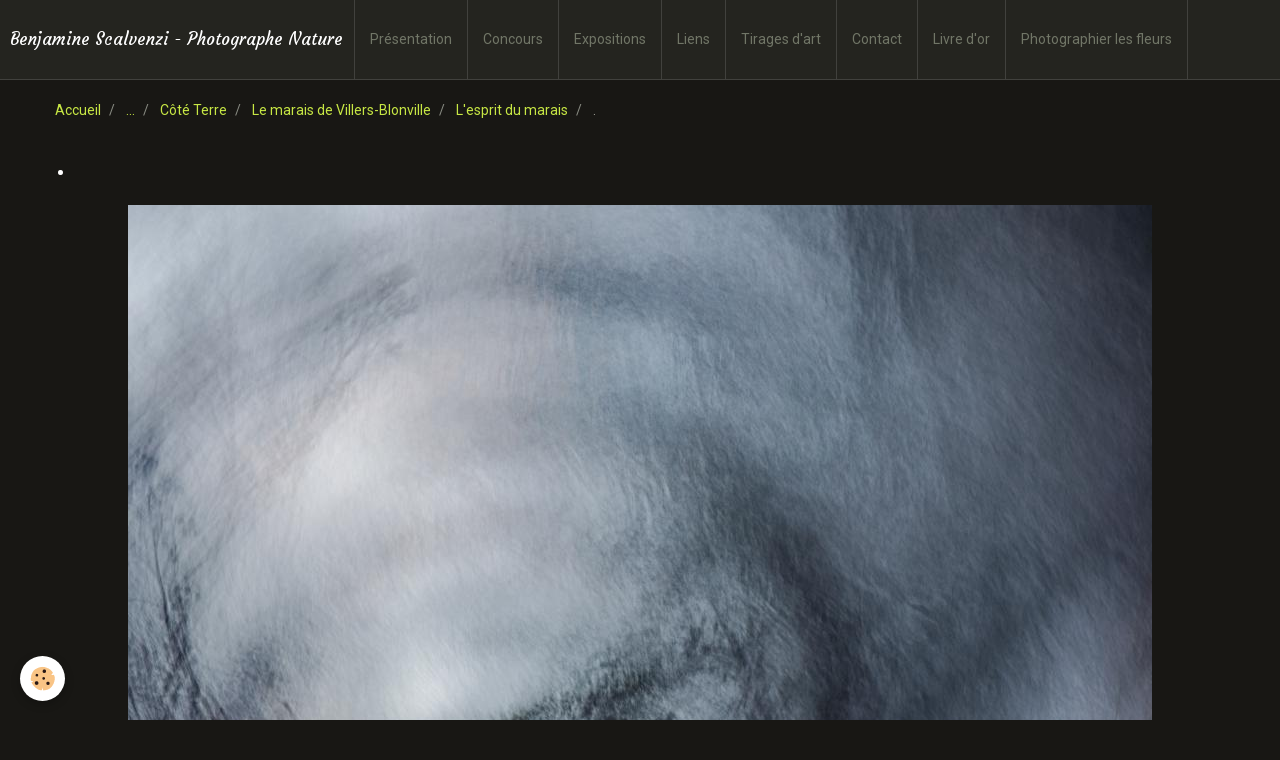

--- FILE ---
content_type: text/html; charset=UTF-8
request_url: https://www.ben-images.com/album/cote-terre/marais-de-villers-blonville/l-esprit-du-marais/1.html
body_size: 14740
content:
<!DOCTYPE html>
<html lang="fr">
    <head>
        <title>.</title>
        <!-- smart / travel -->
<meta http-equiv="Content-Type" content="text/html; charset=utf-8">
<!--[if IE]>
<meta http-equiv="X-UA-Compatible" content="IE=edge">
<![endif]-->
<meta name="viewport" content="width=device-width, initial-scale=1, maximum-scale=1.0, user-scalable=no">
<meta name="msapplication-tap-highlight" content="no">
  <link rel="image_src" href="https://www.ben-images.com/medias/album/1-1-jpg" />
  <meta property="og:image" content="https://www.ben-images.com/medias/album/1-1-jpg" />
  <link rel="canonical" href="https://www.ben-images.com/album/cote-terre/marais-de-villers-blonville/l-esprit-du-marais/1.html">
<meta name="generator" content="e-monsite (e-monsite.com)">





<link rel="alternate" type="application/rss+xml" title="Ma nature " href=" http://www.ponyfish.com/feeds/110920lRjJMmzq


/Flux.xml " />


        <meta name="theme-color" content="#24241F">
        <meta name="msapplication-navbutton-color" content="#24241F">
        <meta name="apple-mobile-web-app-capable" content="yes">
        <meta name="apple-mobile-web-app-status-bar-style" content="black-translucent">

                
                                    
                                    
                                     
                                                                                                                    
            <link href="https://fonts.googleapis.com/css?family=Roboto:300,400,700%7CDroid%20Serif:300,400,700%7CCourgette:300,400,700&display=swap" rel="stylesheet">
        
        <link href="https://maxcdn.bootstrapcdn.com/font-awesome/4.7.0/css/font-awesome.min.css" rel="stylesheet">

        <link href="//www.ben-images.com/themes/combined.css?v=6_1646067808_124" rel="stylesheet">

        <!-- EMS FRAMEWORK -->
        <script src="//www.ben-images.com/medias/static/themes/ems_framework/js/jquery.min.js"></script>
        <!-- HTML5 shim and Respond.js for IE8 support of HTML5 elements and media queries -->
        <!--[if lt IE 9]>
        <script src="//www.ben-images.com/medias/static/themes/ems_framework/js/html5shiv.min.js"></script>
        <script src="//www.ben-images.com/medias/static/themes/ems_framework/js/respond.min.js"></script>
        <![endif]-->
        <script src="//www.ben-images.com/medias/static/themes/ems_framework/js/ems-framework.min.js?v=2088"></script>
        <script src="https://www.ben-images.com/themes/content.js?v=6_1646067808_124&lang=fr"></script>

            <script src="//www.ben-images.com/medias/static/js/rgpd-cookies/jquery.rgpd-cookies.js?v=2088"></script>
    <script>
                                    $(document).ready(function() {
            $.RGPDCookies({
                theme: 'ems_framework',
                site: 'www.ben-images.com',
                privacy_policy_link: '/about/privacypolicy/',
                cookies: [{"id":null,"favicon_url":"https:\/\/ssl.gstatic.com\/analytics\/20210414-01\/app\/static\/analytics_standard_icon.png","enabled":true,"model":"google_analytics","title":"Google Analytics","short_description":"Permet d'analyser les statistiques de consultation de notre site","long_description":"Indispensable pour piloter notre site internet, il permet de mesurer des indicateurs comme l\u2019affluence, les produits les plus consult\u00e9s, ou encore la r\u00e9partition g\u00e9ographique des visiteurs.","privacy_policy_url":"https:\/\/support.google.com\/analytics\/answer\/6004245?hl=fr","slug":"google-analytics"},{"id":null,"favicon_url":"","enabled":true,"model":"addthis","title":"AddThis","short_description":"Partage social","long_description":"Nous utilisons cet outil afin de vous proposer des liens de partage vers des plateformes tiers comme Twitter, Facebook, etc.","privacy_policy_url":"https:\/\/www.oracle.com\/legal\/privacy\/addthis-privacy-policy.html","slug":"addthis"}],
                modal_title: 'Gestion\u0020des\u0020cookies',
                modal_description: 'd\u00E9pose\u0020des\u0020cookies\u0020pour\u0020am\u00E9liorer\u0020votre\u0020exp\u00E9rience\u0020de\u0020navigation,\nmesurer\u0020l\u0027audience\u0020du\u0020site\u0020internet,\u0020afficher\u0020des\u0020publicit\u00E9s\u0020personnalis\u00E9es,\nr\u00E9aliser\u0020des\u0020campagnes\u0020cibl\u00E9es\u0020et\u0020personnaliser\u0020l\u0027interface\u0020du\u0020site.',
                privacy_policy_label: 'Consulter\u0020la\u0020politique\u0020de\u0020confidentialit\u00E9',
                check_all_label: 'Tout\u0020cocher',
                refuse_button: 'Refuser',
                settings_button: 'Param\u00E9trer',
                accept_button: 'Accepter',
                callback: function() {
                    // website google analytics case (with gtag), consent "on the fly"
                    if ('gtag' in window && typeof window.gtag === 'function') {
                        if (window.jsCookie.get('rgpd-cookie-google-analytics') === undefined
                            || window.jsCookie.get('rgpd-cookie-google-analytics') === '0') {
                            gtag('consent', 'update', {
                                'ad_storage': 'denied',
                                'analytics_storage': 'denied'
                            });
                        } else {
                            gtag('consent', 'update', {
                                'ad_storage': 'granted',
                                'analytics_storage': 'granted'
                            });
                        }
                    }
                }
            });
        });
    </script>

        <script async src="https://www.googletagmanager.com/gtag/js?id=G-4VN4372P6E"></script>
<script>
    window.dataLayer = window.dataLayer || [];
    function gtag(){dataLayer.push(arguments);}
    
    gtag('consent', 'default', {
        'ad_storage': 'denied',
        'analytics_storage': 'denied'
    });
    
    gtag('js', new Date());
    gtag('config', 'G-4VN4372P6E');
</script>

                <script type="application/ld+json">
    {
        "@context" : "https://schema.org/",
        "@type" : "WebSite",
        "name" : "Benjamine Scalvenzi - Photographe Nature",
        "url" : "https://www.ben-images.com/"
    }
</script>
            </head>
    <body id="album_run_cote-terre_marais-de-villers-blonville_l-esprit-du-marais_1" class="default menu-fixed">
        

        
        <!-- NAV -->
        <nav class="navbar navbar-top navbar-fixed-top">
            <div class="container">
                <div class="navbar-header">
                                        <button data-toggle="collapse" data-target="#navbar" data-orientation="horizontal" class="btn btn-link navbar-toggle">
                		<i class="fa fa-bars"></i>
					</button>
                                                            <a class="brand" href="https://www.ben-images.com/">
                                                                        <span>Benjamine Scalvenzi - Photographe Nature</span>
                                            </a>
                                    </div>
                                <div id="navbar" class="collapse">
                        <ul class="nav navbar-nav">
                    <li>
                <a href="https://www.ben-images.com/pages/biographie.html">
                                        Présentation
                </a>
                            </li>
                    <li>
                <a href="https://www.ben-images.com/pages/activites-2.html">
                                        Concours
                </a>
                            </li>
                    <li>
                <a href="https://www.ben-images.com/pages/page-1.html">
                                        Expositions
                </a>
                            </li>
                    <li>
                <a href="https://www.ben-images.com/liens">
                                        Liens
                </a>
                            </li>
                    <li>
                <a href="https://www.ben-images.com/pages/tirage-d-art.html">
                                        Tirages d'art
                </a>
                            </li>
                    <li>
                <a href="https://www.ben-images.com/pages/contact.html">
                                        Contact
                </a>
                            </li>
                    <li>
                <a href="https://www.ben-images.com/livredor/">
                                        Livre d'or
                </a>
                            </li>
                    <li>
                <a href="https://www.ben-images.com/blog/photographier-les-fleurs.html">
                                        Photographier les fleurs
                </a>
                            </li>
            </ul>

                </div>
                
                            </div>
        </nav>
        
        <!-- WRAPPER -->
                                                                <div id="wrapper" class="container without-sidebar">
            <!-- MAIN -->
            <div id="main">
                                       <ol class="breadcrumb">
                  <li>
            <a href="https://www.ben-images.com/">Accueil</a>
        </li>
                        <li>
            <a href="https://www.ben-images.com/album/">...</a>
        </li>
                        <li>
            <a href="https://www.ben-images.com/album/cote-terre/">Côté Terre</a>
        </li>
                        <li>
            <a href="https://www.ben-images.com/album/cote-terre/marais-de-villers-blonville/">Le marais de Villers-Blonville</a>
        </li>
                        <li>
            <a href="https://www.ben-images.com/album/cote-terre/marais-de-villers-blonville/l-esprit-du-marais/">L'esprit du marais</a>
        </li>
                        <li class="active">
            .
         </li>
            </ol>
                                
                                                                    
                                <div class="view view-album" id="view-item" data-category="l-esprit-du-marais" data-id-album="56b084ad10144d916c769b45">
    <h1 class="view-title">.</h1>
    
    

    <p class="text-center">
        <img src="https://www.ben-images.com/medias/album/1-1-jpg" alt=".">
    </p>

    <ul class="category-navigation">
        <li>
                            &nbsp;
                    </li>

        <li>
            <a href="https://www.ben-images.com/album/cote-terre/marais-de-villers-blonville/l-esprit-du-marais/" class="btn btn-small btn-default">Retour</a>
        </li>

        <li>
                            <a href="https://www.ben-images.com/album/cote-terre/marais-de-villers-blonville/l-esprit-du-marais/2.html" class="btn btn-default">
                    <img src="https://www.ben-images.com/medias/album/2-2-jpg?fx=c_80_80" width="80" alt="">
                    <i class="fa fa-angle-right fa-lg"></i>
                </a>
                    </li>
    </ul>

    

<div class="plugins">
               <div id="social-4e7f426b54606fde4dbc1e4d" class="plugin" data-plugin="social">
    <div class="a2a_kit a2a_kit_size_32 a2a_default_style">
        <a class="a2a_dd" href="https://www.addtoany.com/share"></a>
        <a class="a2a_button_facebook"></a>
        <a class="a2a_button_twitter"></a>
        <a class="a2a_button_email"></a>
    </div>
    <script>
        var a2a_config = a2a_config || {};
        a2a_config.onclick = 1;
        a2a_config.locale = "fr";
    </script>
    <script async src="https://static.addtoany.com/menu/page.js"></script>
</div>    
    
    </div>
</div>

            </div>
            <!-- //MAIN -->

                    </div>
        <!-- //WRAPPER -->

                <!-- FOOTER -->
        <footer id="footer">
            <div id="footer-wrapper">
                <div class="container">
                                        <!-- CUSTOMIZE AREA -->
                    <div id="bottom-site">
                                                    <div id="rows-60251045ee3a3c068d24b9d5" class="rows" data-total-pages="1" data-current-page="1">
                                                            
                
                        
                        
                                
                                <div class="row-container rd-1 page_1" data-rowid="5e85fb7c393035655410f957">
            	<div class="row-content">
        			                        			    <div class="row" data-role="line">

                    
                                                
                                                                        
                                                
                                                
						                                                                                    
                                        				<div data-role="cell" class="column" style="width:100%">
            					<div id="cell-5e85fb7c39349d29845a8e85" class="column-content">            							<p><span style="color: #999999; font-size: x-small;">Ces photos ne sont pas libres de droit, merci de me contacter pour toute utilisation.</span></p>
<p>&nbsp;&nbsp;&nbsp;&nbsp;&nbsp;&nbsp;&nbsp;&nbsp;&nbsp;&nbsp;&nbsp;&nbsp;&nbsp;&nbsp;&nbsp;&nbsp;&nbsp;&nbsp;&nbsp;&nbsp;&nbsp;&nbsp;&nbsp;&nbsp;&nbsp;&nbsp;&nbsp;&nbsp;&nbsp;&nbsp;&nbsp;&nbsp;&nbsp;&nbsp;&nbsp;&nbsp;&nbsp;&nbsp;&nbsp;&nbsp;&nbsp;&nbsp;&nbsp;&nbsp;&nbsp;&nbsp;&nbsp;&nbsp;&nbsp;&nbsp;&nbsp;&nbsp;&nbsp;&nbsp;&nbsp;&nbsp;&nbsp;&nbsp;&nbsp;&nbsp;&nbsp;&nbsp;&nbsp;&nbsp;&nbsp;&nbsp;&nbsp;&nbsp;&nbsp;&nbsp;&nbsp;&nbsp;&nbsp;</p>
<script type="text/javascript" src="//platform.twitter.com/widgets.js"></script>
            						            					</div>
            				</div>
																		        			</div>
                            		</div>
                        	</div>
						</div>

                                            </div>
                                                                            </div>
            </div>
        </footer>
        <!-- //FOOTER -->
        
        
        <script src="//www.ben-images.com/medias/static/themes/ems_framework/js/jquery.mobile.custom.min.js"></script>
        <script src="//www.ben-images.com/medias/static/themes/ems_framework/js/jquery.zoom.min.js"></script>
        <script src="https://www.ben-images.com/themes/custom.js?v=6_1646067808_124"></script>
                    

 
    
						 	 




    </body>
</html>
